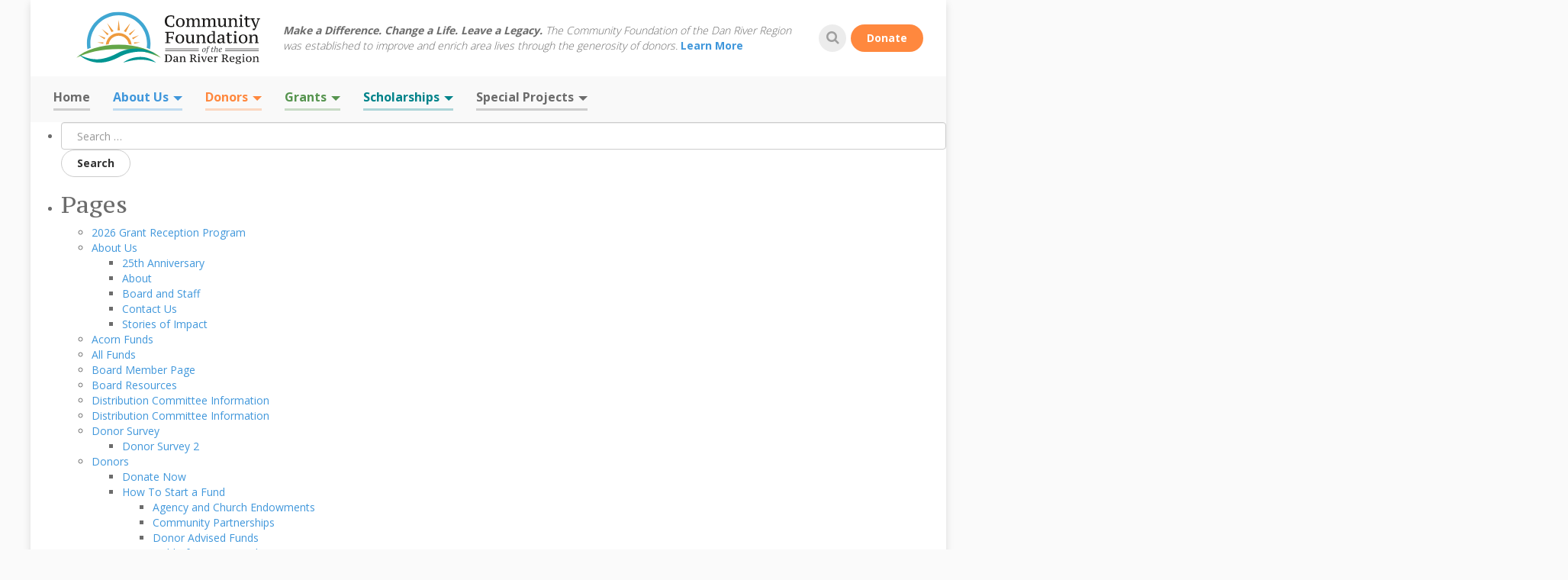

--- FILE ---
content_type: text/html; charset=UTF-8
request_url: https://www.cfdrr.org/tag/summer-reading/
body_size: 11092
content:
<!DOCTYPE html>
<!--[if lt IE 7]>  <html class="no-js lt-ie9 lt-ie8 lt-ie7" lang="en-US"> <![endif]-->
<!--[if IE 7]>     <html class="no-js lt-ie9 lt-ie8" lang="en-US"> <![endif]-->
<!--[if IE 8]>     <html class="no-js lt-ie9" lang="en-US"> <![endif]-->
<!--[if gt IE 8]><!--> <html class="no-js" lang="en-US"> <!--<![endif]-->
	<head>
		<meta charset="UTF-8">
		<meta http-equiv="X-UA-Compatible" content="IE=edge,chrome=1">
		<title>summer reading | The Community Foundation of the Dan River Region</title>
		<meta name="viewport" content="width=device-width, initial-scale=1, maximum-scale=1, user-scalable=0"/>
		<link rel="profile" href="https://gmpg.org/xfn/11">
		<link rel="pingback" href="https://www.cfdrr.org/xmlrpc.php">
		<link rel="shortcut icon" href="https://www.cfdrr.org/wp-content/themes/CFDRR%20Theme/img/logo-favicon.png" />
		<!--wordpress head-->
		<meta name='robots' content='max-image-preview:large' />
<link rel='dns-prefetch' href='//maxcdn.bootstrapcdn.com' />
<link rel='dns-prefetch' href='//stats.wp.com' />
<link rel='dns-prefetch' href='//v0.wordpress.com' />
<link rel="alternate" type="application/rss+xml" title="The Community Foundation of the Dan River Region &raquo; Feed" href="https://www.cfdrr.org/feed/" />
<link rel="alternate" type="application/rss+xml" title="The Community Foundation of the Dan River Region &raquo; Comments Feed" href="https://www.cfdrr.org/comments/feed/" />
<link rel="alternate" type="application/rss+xml" title="The Community Foundation of the Dan River Region &raquo; summer reading Tag Feed" href="https://www.cfdrr.org/tag/summer-reading/feed/" />
<style id='wp-img-auto-sizes-contain-inline-css' type='text/css'>
img:is([sizes=auto i],[sizes^="auto," i]){contain-intrinsic-size:3000px 1500px}
/*# sourceURL=wp-img-auto-sizes-contain-inline-css */
</style>

<link rel='stylesheet' id='wp-block-library-css' href='https://www.cfdrr.org/wp-includes/css/dist/block-library/style.min.css?ver=6.9' type='text/css' media='all' />
<style id='wp-block-image-inline-css' type='text/css'>
.wp-block-image>a,.wp-block-image>figure>a{display:inline-block}.wp-block-image img{box-sizing:border-box;height:auto;max-width:100%;vertical-align:bottom}@media not (prefers-reduced-motion){.wp-block-image img.hide{visibility:hidden}.wp-block-image img.show{animation:show-content-image .4s}}.wp-block-image[style*=border-radius] img,.wp-block-image[style*=border-radius]>a{border-radius:inherit}.wp-block-image.has-custom-border img{box-sizing:border-box}.wp-block-image.aligncenter{text-align:center}.wp-block-image.alignfull>a,.wp-block-image.alignwide>a{width:100%}.wp-block-image.alignfull img,.wp-block-image.alignwide img{height:auto;width:100%}.wp-block-image .aligncenter,.wp-block-image .alignleft,.wp-block-image .alignright,.wp-block-image.aligncenter,.wp-block-image.alignleft,.wp-block-image.alignright{display:table}.wp-block-image .aligncenter>figcaption,.wp-block-image .alignleft>figcaption,.wp-block-image .alignright>figcaption,.wp-block-image.aligncenter>figcaption,.wp-block-image.alignleft>figcaption,.wp-block-image.alignright>figcaption{caption-side:bottom;display:table-caption}.wp-block-image .alignleft{float:left;margin:.5em 1em .5em 0}.wp-block-image .alignright{float:right;margin:.5em 0 .5em 1em}.wp-block-image .aligncenter{margin-left:auto;margin-right:auto}.wp-block-image :where(figcaption){margin-bottom:1em;margin-top:.5em}.wp-block-image.is-style-circle-mask img{border-radius:9999px}@supports ((-webkit-mask-image:none) or (mask-image:none)) or (-webkit-mask-image:none){.wp-block-image.is-style-circle-mask img{border-radius:0;-webkit-mask-image:url('data:image/svg+xml;utf8,<svg viewBox="0 0 100 100" xmlns="http://www.w3.org/2000/svg"><circle cx="50" cy="50" r="50"/></svg>');mask-image:url('data:image/svg+xml;utf8,<svg viewBox="0 0 100 100" xmlns="http://www.w3.org/2000/svg"><circle cx="50" cy="50" r="50"/></svg>');mask-mode:alpha;-webkit-mask-position:center;mask-position:center;-webkit-mask-repeat:no-repeat;mask-repeat:no-repeat;-webkit-mask-size:contain;mask-size:contain}}:root :where(.wp-block-image.is-style-rounded img,.wp-block-image .is-style-rounded img){border-radius:9999px}.wp-block-image figure{margin:0}.wp-lightbox-container{display:flex;flex-direction:column;position:relative}.wp-lightbox-container img{cursor:zoom-in}.wp-lightbox-container img:hover+button{opacity:1}.wp-lightbox-container button{align-items:center;backdrop-filter:blur(16px) saturate(180%);background-color:#5a5a5a40;border:none;border-radius:4px;cursor:zoom-in;display:flex;height:20px;justify-content:center;opacity:0;padding:0;position:absolute;right:16px;text-align:center;top:16px;width:20px;z-index:100}@media not (prefers-reduced-motion){.wp-lightbox-container button{transition:opacity .2s ease}}.wp-lightbox-container button:focus-visible{outline:3px auto #5a5a5a40;outline:3px auto -webkit-focus-ring-color;outline-offset:3px}.wp-lightbox-container button:hover{cursor:pointer;opacity:1}.wp-lightbox-container button:focus{opacity:1}.wp-lightbox-container button:focus,.wp-lightbox-container button:hover,.wp-lightbox-container button:not(:hover):not(:active):not(.has-background){background-color:#5a5a5a40;border:none}.wp-lightbox-overlay{box-sizing:border-box;cursor:zoom-out;height:100vh;left:0;overflow:hidden;position:fixed;top:0;visibility:hidden;width:100%;z-index:100000}.wp-lightbox-overlay .close-button{align-items:center;cursor:pointer;display:flex;justify-content:center;min-height:40px;min-width:40px;padding:0;position:absolute;right:calc(env(safe-area-inset-right) + 16px);top:calc(env(safe-area-inset-top) + 16px);z-index:5000000}.wp-lightbox-overlay .close-button:focus,.wp-lightbox-overlay .close-button:hover,.wp-lightbox-overlay .close-button:not(:hover):not(:active):not(.has-background){background:none;border:none}.wp-lightbox-overlay .lightbox-image-container{height:var(--wp--lightbox-container-height);left:50%;overflow:hidden;position:absolute;top:50%;transform:translate(-50%,-50%);transform-origin:top left;width:var(--wp--lightbox-container-width);z-index:9999999999}.wp-lightbox-overlay .wp-block-image{align-items:center;box-sizing:border-box;display:flex;height:100%;justify-content:center;margin:0;position:relative;transform-origin:0 0;width:100%;z-index:3000000}.wp-lightbox-overlay .wp-block-image img{height:var(--wp--lightbox-image-height);min-height:var(--wp--lightbox-image-height);min-width:var(--wp--lightbox-image-width);width:var(--wp--lightbox-image-width)}.wp-lightbox-overlay .wp-block-image figcaption{display:none}.wp-lightbox-overlay button{background:none;border:none}.wp-lightbox-overlay .scrim{background-color:#fff;height:100%;opacity:.9;position:absolute;width:100%;z-index:2000000}.wp-lightbox-overlay.active{visibility:visible}@media not (prefers-reduced-motion){.wp-lightbox-overlay.active{animation:turn-on-visibility .25s both}.wp-lightbox-overlay.active img{animation:turn-on-visibility .35s both}.wp-lightbox-overlay.show-closing-animation:not(.active){animation:turn-off-visibility .35s both}.wp-lightbox-overlay.show-closing-animation:not(.active) img{animation:turn-off-visibility .25s both}.wp-lightbox-overlay.zoom.active{animation:none;opacity:1;visibility:visible}.wp-lightbox-overlay.zoom.active .lightbox-image-container{animation:lightbox-zoom-in .4s}.wp-lightbox-overlay.zoom.active .lightbox-image-container img{animation:none}.wp-lightbox-overlay.zoom.active .scrim{animation:turn-on-visibility .4s forwards}.wp-lightbox-overlay.zoom.show-closing-animation:not(.active){animation:none}.wp-lightbox-overlay.zoom.show-closing-animation:not(.active) .lightbox-image-container{animation:lightbox-zoom-out .4s}.wp-lightbox-overlay.zoom.show-closing-animation:not(.active) .lightbox-image-container img{animation:none}.wp-lightbox-overlay.zoom.show-closing-animation:not(.active) .scrim{animation:turn-off-visibility .4s forwards}}@keyframes show-content-image{0%{visibility:hidden}99%{visibility:hidden}to{visibility:visible}}@keyframes turn-on-visibility{0%{opacity:0}to{opacity:1}}@keyframes turn-off-visibility{0%{opacity:1;visibility:visible}99%{opacity:0;visibility:visible}to{opacity:0;visibility:hidden}}@keyframes lightbox-zoom-in{0%{transform:translate(calc((-100vw + var(--wp--lightbox-scrollbar-width))/2 + var(--wp--lightbox-initial-left-position)),calc(-50vh + var(--wp--lightbox-initial-top-position))) scale(var(--wp--lightbox-scale))}to{transform:translate(-50%,-50%) scale(1)}}@keyframes lightbox-zoom-out{0%{transform:translate(-50%,-50%) scale(1);visibility:visible}99%{visibility:visible}to{transform:translate(calc((-100vw + var(--wp--lightbox-scrollbar-width))/2 + var(--wp--lightbox-initial-left-position)),calc(-50vh + var(--wp--lightbox-initial-top-position))) scale(var(--wp--lightbox-scale));visibility:hidden}}
/*# sourceURL=https://www.cfdrr.org/wp-includes/blocks/image/style.min.css */
</style>
<style id='wp-block-paragraph-inline-css' type='text/css'>
.is-small-text{font-size:.875em}.is-regular-text{font-size:1em}.is-large-text{font-size:2.25em}.is-larger-text{font-size:3em}.has-drop-cap:not(:focus):first-letter{float:left;font-size:8.4em;font-style:normal;font-weight:100;line-height:.68;margin:.05em .1em 0 0;text-transform:uppercase}body.rtl .has-drop-cap:not(:focus):first-letter{float:none;margin-left:.1em}p.has-drop-cap.has-background{overflow:hidden}:root :where(p.has-background){padding:1.25em 2.375em}:where(p.has-text-color:not(.has-link-color)) a{color:inherit}p.has-text-align-left[style*="writing-mode:vertical-lr"],p.has-text-align-right[style*="writing-mode:vertical-rl"]{rotate:180deg}
/*# sourceURL=https://www.cfdrr.org/wp-includes/blocks/paragraph/style.min.css */
</style>
<style id='global-styles-inline-css' type='text/css'>
:root{--wp--preset--aspect-ratio--square: 1;--wp--preset--aspect-ratio--4-3: 4/3;--wp--preset--aspect-ratio--3-4: 3/4;--wp--preset--aspect-ratio--3-2: 3/2;--wp--preset--aspect-ratio--2-3: 2/3;--wp--preset--aspect-ratio--16-9: 16/9;--wp--preset--aspect-ratio--9-16: 9/16;--wp--preset--color--black: #000000;--wp--preset--color--cyan-bluish-gray: #abb8c3;--wp--preset--color--white: #ffffff;--wp--preset--color--pale-pink: #f78da7;--wp--preset--color--vivid-red: #cf2e2e;--wp--preset--color--luminous-vivid-orange: #ff6900;--wp--preset--color--luminous-vivid-amber: #fcb900;--wp--preset--color--light-green-cyan: #7bdcb5;--wp--preset--color--vivid-green-cyan: #00d084;--wp--preset--color--pale-cyan-blue: #8ed1fc;--wp--preset--color--vivid-cyan-blue: #0693e3;--wp--preset--color--vivid-purple: #9b51e0;--wp--preset--gradient--vivid-cyan-blue-to-vivid-purple: linear-gradient(135deg,rgb(6,147,227) 0%,rgb(155,81,224) 100%);--wp--preset--gradient--light-green-cyan-to-vivid-green-cyan: linear-gradient(135deg,rgb(122,220,180) 0%,rgb(0,208,130) 100%);--wp--preset--gradient--luminous-vivid-amber-to-luminous-vivid-orange: linear-gradient(135deg,rgb(252,185,0) 0%,rgb(255,105,0) 100%);--wp--preset--gradient--luminous-vivid-orange-to-vivid-red: linear-gradient(135deg,rgb(255,105,0) 0%,rgb(207,46,46) 100%);--wp--preset--gradient--very-light-gray-to-cyan-bluish-gray: linear-gradient(135deg,rgb(238,238,238) 0%,rgb(169,184,195) 100%);--wp--preset--gradient--cool-to-warm-spectrum: linear-gradient(135deg,rgb(74,234,220) 0%,rgb(151,120,209) 20%,rgb(207,42,186) 40%,rgb(238,44,130) 60%,rgb(251,105,98) 80%,rgb(254,248,76) 100%);--wp--preset--gradient--blush-light-purple: linear-gradient(135deg,rgb(255,206,236) 0%,rgb(152,150,240) 100%);--wp--preset--gradient--blush-bordeaux: linear-gradient(135deg,rgb(254,205,165) 0%,rgb(254,45,45) 50%,rgb(107,0,62) 100%);--wp--preset--gradient--luminous-dusk: linear-gradient(135deg,rgb(255,203,112) 0%,rgb(199,81,192) 50%,rgb(65,88,208) 100%);--wp--preset--gradient--pale-ocean: linear-gradient(135deg,rgb(255,245,203) 0%,rgb(182,227,212) 50%,rgb(51,167,181) 100%);--wp--preset--gradient--electric-grass: linear-gradient(135deg,rgb(202,248,128) 0%,rgb(113,206,126) 100%);--wp--preset--gradient--midnight: linear-gradient(135deg,rgb(2,3,129) 0%,rgb(40,116,252) 100%);--wp--preset--font-size--small: 13px;--wp--preset--font-size--medium: 20px;--wp--preset--font-size--large: 36px;--wp--preset--font-size--x-large: 42px;--wp--preset--spacing--20: 0.44rem;--wp--preset--spacing--30: 0.67rem;--wp--preset--spacing--40: 1rem;--wp--preset--spacing--50: 1.5rem;--wp--preset--spacing--60: 2.25rem;--wp--preset--spacing--70: 3.38rem;--wp--preset--spacing--80: 5.06rem;--wp--preset--shadow--natural: 6px 6px 9px rgba(0, 0, 0, 0.2);--wp--preset--shadow--deep: 12px 12px 50px rgba(0, 0, 0, 0.4);--wp--preset--shadow--sharp: 6px 6px 0px rgba(0, 0, 0, 0.2);--wp--preset--shadow--outlined: 6px 6px 0px -3px rgb(255, 255, 255), 6px 6px rgb(0, 0, 0);--wp--preset--shadow--crisp: 6px 6px 0px rgb(0, 0, 0);}:where(.is-layout-flex){gap: 0.5em;}:where(.is-layout-grid){gap: 0.5em;}body .is-layout-flex{display: flex;}.is-layout-flex{flex-wrap: wrap;align-items: center;}.is-layout-flex > :is(*, div){margin: 0;}body .is-layout-grid{display: grid;}.is-layout-grid > :is(*, div){margin: 0;}:where(.wp-block-columns.is-layout-flex){gap: 2em;}:where(.wp-block-columns.is-layout-grid){gap: 2em;}:where(.wp-block-post-template.is-layout-flex){gap: 1.25em;}:where(.wp-block-post-template.is-layout-grid){gap: 1.25em;}.has-black-color{color: var(--wp--preset--color--black) !important;}.has-cyan-bluish-gray-color{color: var(--wp--preset--color--cyan-bluish-gray) !important;}.has-white-color{color: var(--wp--preset--color--white) !important;}.has-pale-pink-color{color: var(--wp--preset--color--pale-pink) !important;}.has-vivid-red-color{color: var(--wp--preset--color--vivid-red) !important;}.has-luminous-vivid-orange-color{color: var(--wp--preset--color--luminous-vivid-orange) !important;}.has-luminous-vivid-amber-color{color: var(--wp--preset--color--luminous-vivid-amber) !important;}.has-light-green-cyan-color{color: var(--wp--preset--color--light-green-cyan) !important;}.has-vivid-green-cyan-color{color: var(--wp--preset--color--vivid-green-cyan) !important;}.has-pale-cyan-blue-color{color: var(--wp--preset--color--pale-cyan-blue) !important;}.has-vivid-cyan-blue-color{color: var(--wp--preset--color--vivid-cyan-blue) !important;}.has-vivid-purple-color{color: var(--wp--preset--color--vivid-purple) !important;}.has-black-background-color{background-color: var(--wp--preset--color--black) !important;}.has-cyan-bluish-gray-background-color{background-color: var(--wp--preset--color--cyan-bluish-gray) !important;}.has-white-background-color{background-color: var(--wp--preset--color--white) !important;}.has-pale-pink-background-color{background-color: var(--wp--preset--color--pale-pink) !important;}.has-vivid-red-background-color{background-color: var(--wp--preset--color--vivid-red) !important;}.has-luminous-vivid-orange-background-color{background-color: var(--wp--preset--color--luminous-vivid-orange) !important;}.has-luminous-vivid-amber-background-color{background-color: var(--wp--preset--color--luminous-vivid-amber) !important;}.has-light-green-cyan-background-color{background-color: var(--wp--preset--color--light-green-cyan) !important;}.has-vivid-green-cyan-background-color{background-color: var(--wp--preset--color--vivid-green-cyan) !important;}.has-pale-cyan-blue-background-color{background-color: var(--wp--preset--color--pale-cyan-blue) !important;}.has-vivid-cyan-blue-background-color{background-color: var(--wp--preset--color--vivid-cyan-blue) !important;}.has-vivid-purple-background-color{background-color: var(--wp--preset--color--vivid-purple) !important;}.has-black-border-color{border-color: var(--wp--preset--color--black) !important;}.has-cyan-bluish-gray-border-color{border-color: var(--wp--preset--color--cyan-bluish-gray) !important;}.has-white-border-color{border-color: var(--wp--preset--color--white) !important;}.has-pale-pink-border-color{border-color: var(--wp--preset--color--pale-pink) !important;}.has-vivid-red-border-color{border-color: var(--wp--preset--color--vivid-red) !important;}.has-luminous-vivid-orange-border-color{border-color: var(--wp--preset--color--luminous-vivid-orange) !important;}.has-luminous-vivid-amber-border-color{border-color: var(--wp--preset--color--luminous-vivid-amber) !important;}.has-light-green-cyan-border-color{border-color: var(--wp--preset--color--light-green-cyan) !important;}.has-vivid-green-cyan-border-color{border-color: var(--wp--preset--color--vivid-green-cyan) !important;}.has-pale-cyan-blue-border-color{border-color: var(--wp--preset--color--pale-cyan-blue) !important;}.has-vivid-cyan-blue-border-color{border-color: var(--wp--preset--color--vivid-cyan-blue) !important;}.has-vivid-purple-border-color{border-color: var(--wp--preset--color--vivid-purple) !important;}.has-vivid-cyan-blue-to-vivid-purple-gradient-background{background: var(--wp--preset--gradient--vivid-cyan-blue-to-vivid-purple) !important;}.has-light-green-cyan-to-vivid-green-cyan-gradient-background{background: var(--wp--preset--gradient--light-green-cyan-to-vivid-green-cyan) !important;}.has-luminous-vivid-amber-to-luminous-vivid-orange-gradient-background{background: var(--wp--preset--gradient--luminous-vivid-amber-to-luminous-vivid-orange) !important;}.has-luminous-vivid-orange-to-vivid-red-gradient-background{background: var(--wp--preset--gradient--luminous-vivid-orange-to-vivid-red) !important;}.has-very-light-gray-to-cyan-bluish-gray-gradient-background{background: var(--wp--preset--gradient--very-light-gray-to-cyan-bluish-gray) !important;}.has-cool-to-warm-spectrum-gradient-background{background: var(--wp--preset--gradient--cool-to-warm-spectrum) !important;}.has-blush-light-purple-gradient-background{background: var(--wp--preset--gradient--blush-light-purple) !important;}.has-blush-bordeaux-gradient-background{background: var(--wp--preset--gradient--blush-bordeaux) !important;}.has-luminous-dusk-gradient-background{background: var(--wp--preset--gradient--luminous-dusk) !important;}.has-pale-ocean-gradient-background{background: var(--wp--preset--gradient--pale-ocean) !important;}.has-electric-grass-gradient-background{background: var(--wp--preset--gradient--electric-grass) !important;}.has-midnight-gradient-background{background: var(--wp--preset--gradient--midnight) !important;}.has-small-font-size{font-size: var(--wp--preset--font-size--small) !important;}.has-medium-font-size{font-size: var(--wp--preset--font-size--medium) !important;}.has-large-font-size{font-size: var(--wp--preset--font-size--large) !important;}.has-x-large-font-size{font-size: var(--wp--preset--font-size--x-large) !important;}
/*# sourceURL=global-styles-inline-css */
</style>

<style id='classic-theme-styles-inline-css' type='text/css'>
/*! This file is auto-generated */
.wp-block-button__link{color:#fff;background-color:#32373c;border-radius:9999px;box-shadow:none;text-decoration:none;padding:calc(.667em + 2px) calc(1.333em + 2px);font-size:1.125em}.wp-block-file__button{background:#32373c;color:#fff;text-decoration:none}
/*# sourceURL=/wp-includes/css/classic-themes.min.css */
</style>
<link rel='stylesheet' id='cff-css' href='https://www.cfdrr.org/wp-content/plugins/custom-facebook-feed/assets/css/cff-style.min.css?ver=4.3.2' type='text/css' media='all' />
<link rel='stylesheet' id='sb-font-awesome-css' href='https://maxcdn.bootstrapcdn.com/font-awesome/4.7.0/css/font-awesome.min.css?ver=6.9' type='text/css' media='all' />
<link rel='stylesheet' id='fontawesome-css' href='https://maxcdn.bootstrapcdn.com/font-awesome/4.2.0/css/font-awesome.min.css' type='text/css' media='all' />
<link rel='stylesheet' id='cfdrr-style-css' href='https://www.cfdrr.org/wp-content/themes/CFDRR%20Theme/css/styles.css' type='text/css' media='all' />
<link rel='stylesheet' id='jetpack-subscriptions-css' href='https://www.cfdrr.org/wp-content/plugins/jetpack/_inc/build/subscriptions/subscriptions.min.css?ver=15.4' type='text/css' media='all' />
<style id='jetpack_facebook_likebox-inline-css' type='text/css'>
.widget_facebook_likebox {
	overflow: hidden;
}

/*# sourceURL=https://www.cfdrr.org/wp-content/plugins/jetpack/modules/widgets/facebook-likebox/style.css */
</style>
<link rel='stylesheet' id='tablepress-default-css' href='https://www.cfdrr.org/wp-content/plugins/tablepress/css/build/default.css?ver=3.2.6' type='text/css' media='all' />
<script>if (document.location.protocol != "https:") {document.location = document.URL.replace(/^http:/i, "https:");}</script><script type="text/javascript" src="https://www.cfdrr.org/wp-includes/js/jquery/jquery.min.js?ver=3.7.1" id="jquery-core-js"></script>
<script type="text/javascript" src="https://www.cfdrr.org/wp-includes/js/jquery/jquery-migrate.min.js?ver=3.4.1" id="jquery-migrate-js"></script>
<script type="text/javascript" src="https://www.cfdrr.org/wp-content/themes/CFDRR%20Theme/js/main.js" id="cfdrr-scripts-js"></script>
<link rel="https://api.w.org/" href="https://www.cfdrr.org/wp-json/" /><link rel="alternate" title="JSON" type="application/json" href="https://www.cfdrr.org/wp-json/wp/v2/tags/114" /><link rel="EditURI" type="application/rsd+xml" title="RSD" href="https://www.cfdrr.org/xmlrpc.php?rsd" />
<meta name="generator" content="WordPress 6.9" />
	<style>img#wpstats{display:none}</style>
		<style type="text/css">.recentcomments a{display:inline !important;padding:0 !important;margin:0 !important;}</style>
<!-- Jetpack Open Graph Tags -->
<meta property="og:type" content="website" />
<meta property="og:title" content="summer reading &#8211; The Community Foundation of the Dan River Region" />
<meta property="og:url" content="https://www.cfdrr.org/tag/summer-reading/" />
<meta property="og:site_name" content="The Community Foundation of the Dan River Region" />
<meta property="og:image" content="https://s0.wp.com/i/blank.jpg" />
<meta property="og:image:width" content="200" />
<meta property="og:image:height" content="200" />
<meta property="og:image:alt" content="" />
<meta property="og:locale" content="en_US" />

<!-- End Jetpack Open Graph Tags -->
		
		<link href="https://fonts.googleapis.com/css?family=Open+Sans:300,400,600,700|PT+Serif+Caption" rel="stylesheet">

		<script>
		  (function(i,s,o,g,r,a,m){i['GoogleAnalyticsObject']=r;i[r]=i[r]||function(){
		  (i[r].q=i[r].q||[]).push(arguments)},i[r].l=1*new Date();a=s.createElement(o),
		  m=s.getElementsByTagName(o)[0];a.async=1;a.src=g;m.parentNode.insertBefore(a,m)
		  })(window,document,'script','https://www.google-analytics.com/analytics.js','ga');

		  ga('create', 'UA-92958187-1', 'auto');
		  ga('send', 'pageview');

		</script>
		
	</head>
	<body class="archive tag tag-summer-reading tag-114 wp-theme-CFDRRTheme" style="background-color: #fafafa;">
		<!--[if lt IE 8]>
			<p class="chromeframe">You are using an <strong>outdated</strong> browser. Please <a href="http://browsehappy.com/">upgrade your browser</a> or <a href="http://www.google.com/chromeframe/?redirect=true">activate Google Chrome Frame</a> to improve your experience.</p>
		<![endif]-->

		<div class="body-container">
		
		 

		<header role="banner">
			
				<nav class="navbar navbar-default navbar-static-top" role="navigation"> 

					<!-- Mobile Navbar -->
					<div class="navbar-header">			
						<!-- Mobile logo -->
						<div class="navbar__logo navbar__logo--mobile">
							<a href="https://www.cfdrr.org"><img src="https://www.cfdrr.org/wp-content/themes/CFDRR%20Theme/img/cfdrr-logo.svg" alt=""></a>
						</div>
						<!-- Menu button -->
						<button type="button" class="navbar-toggle"> 
							<span class="sr-only">Toggle navigation</span> 
							<span class="icon-bar top-bar"></span> 
							<span class="icon-bar middle-bar"></span> 
							<span class="icon-bar bottom-bar"></span> 
						</button>
					</div> 

					<!-- Menu & Above Menu -->
					<div id="menu" class="collapse navbar-collapse navbar-ex1-collapse">

						<!-- Mobile Navbar -->
						<div class="navbar-header navbar-header--open">			
							<!-- Mobile logo -->
							<div class="navbar__logo navbar__logo--mobile">
								<a href="https://www.cfdrr.org"><img src="https://www.cfdrr.org/wp-content/themes/CFDRR%20Theme/img/cfdrr-logo.svg" alt=""></a>
							</div>
							<!-- Menu button -->
							<button type="button" class="navbar-toggle"> 
								<span class="sr-only">Toggle navigation</span> 
								<span class="icon-bar top-bar"></span> 
								<span class="icon-bar middle-bar"></span> 
								<span class="icon-bar bottom-bar"></span> 
							</button>
						</div> 

						<div class="navbar__above">							
								<!-- Logo -->
								<div class="navbar__logo navbar__logo--desktop">
									<a href="https://www.cfdrr.org"><img src="https://www.cfdrr.org/wp-content/themes/CFDRR%20Theme/img/cfdrr-logo.svg" alt=""></a>
								</div>
								<!-- Site Description -->
								<div class="navbar__copy italic text--black">
									<strong>Make a Difference. Change a Life. Leave a Legacy.</strong> <span class="text--light">The Community Foundation of the Dan River Region was established to improve and enrich area lives through the generosity of donors. </span><a href="https://www.cfdrr.org/the-foundation/about"><strong>Learn More</strong></a>
								</div>
								<!-- Mobile Search -->
								<div class="navbar__search">
									<i class="fa fa-search navbar__search__icon"></i>
									<form role="search" method="get" class="search-form form" action="https://www.cfdrr.org/">
										<div class="input-group">
											<input type="search" id="form-search-input" class="navbar__search__input form-control" placeholder="Search &hellip;" value="" name="s" title="Search for:">
											<span class="input-group-btn">
												<button type="submit" class="navbar__search__btn btn btn-primary btn--narrow">Search</button>
											</span>
										</div>
									</form>
								</div>
								<!-- Desktop Buttons -->
								<div class="navbar__buttons">
									<a target="_blank" href="https://godonate.akoyago.com/danriver" class="navbar__buttons__donate btn btn-warning">Donate</a>
									<a target="_blank" href="https://www.cfdrr.org/search" class="navbar__buttons__search"><i class="fa fa-search"></i></a>
								</div>
						</div>

						<!-- Navigation -->
						<div class="navbar-nav__container">
							<div class="container">
								<ul id="menu-main-menu" class="nav navbar-nav"><li id="menu-item-4010" class="menu-item menu-item-type-post_type menu-item-object-page menu-item-home menu-item-4010"><a title="Home" href="https://www.cfdrr.org/">Home</a></li>
<li id="menu-item-4009" class="menu-item--primary menu-item menu-item-type-post_type menu-item-object-page menu-item-has-children menu-item-4009 dropdown dropdown"><a title="About Us" href="#" data-toggle="dropdown" class="dropdown-toggle" aria-haspopup="true">About Us <span class="caret"></span></a>
<ul role="menu" class=" dropdown-menu">
	<li id="menu-item-4016" class="menu-item menu-item-type-post_type menu-item-object-page menu-item-has-children menu-item-4016 dropdown dropdown"><a title="About" href="https://www.cfdrr.org/the-foundation/about/">About</a>
	<ul role="menu" class=" dropdown-menu">
		<li id="menu-item-4012" class="menu-item menu-item-type-post_type menu-item-object-page menu-item-4012"><a title="Board and Staff" href="https://www.cfdrr.org/the-foundation/board-members/">Board and Staff</a></li>
		<li id="menu-item-4011" class="menu-item menu-item-type-post_type menu-item-object-page menu-item-4011"><a title="Contact Us" href="https://www.cfdrr.org/the-foundation/contact-us/">Contact Us</a></li>
	</ul>
</li>
</ul>
</li>
<li id="menu-item-4005" class="menu-item--warning menu-item menu-item-type-post_type menu-item-object-page menu-item-has-children menu-item-4005 dropdown dropdown"><a title="Donors" href="#" data-toggle="dropdown" class="dropdown-toggle" aria-haspopup="true">Donors <span class="caret"></span></a>
<ul role="menu" class=" dropdown-menu">
	<li id="menu-item-4020" class="menu-item menu-item-type-post_type menu-item-object-page menu-item-4020"><a title="Ways to Give" href="https://www.cfdrr.org/giving/ways-to-give/">Ways to Give</a></li>
	<li id="menu-item-5625" class="menu-item menu-item-type-custom menu-item-object-custom menu-item-has-children menu-item-5625 dropdown dropdown"><a title="Funds" href="https://www.cfdrr.org/giving/our-funds/">Funds</a>
	<ul role="menu" class=" dropdown-menu">
		<li id="menu-item-5658" class="menu-item menu-item-type-post_type menu-item-object-page menu-item-5658"><a title="Our Funds" href="https://www.cfdrr.org/giving/our-funds/">Our Funds</a></li>
		<li id="menu-item-4019" class="menu-item menu-item-type-post_type menu-item-object-page menu-item-4019"><a title="How To Start a Fund" href="https://www.cfdrr.org/giving/how-to-start-a-fund/">How To Start a Fund</a></li>
	</ul>
</li>
	<li id="menu-item-4017" class="menu-item menu-item-type-post_type menu-item-object-page menu-item-4017"><a title="Legacy Society" href="https://www.cfdrr.org/giving/legacy-society/">Legacy Society</a></li>
	<li id="menu-item-4723" class="menu-item menu-item-type-custom menu-item-object-custom menu-item-4723"><a title="Donate Now" href="https://godonate.akoyago.com/danriver">Donate Now</a></li>
</ul>
</li>
<li id="menu-item-4008" class="menu-item--success menu-item menu-item-type-post_type menu-item-object-page menu-item-has-children menu-item-4008 dropdown dropdown"><a title="Grants" href="#" data-toggle="dropdown" class="dropdown-toggle" aria-haspopup="true">Grants <span class="caret"></span></a>
<ul role="menu" class=" dropdown-menu">
	<li id="menu-item-4023" class="menu-item menu-item-type-post_type menu-item-object-page menu-item-has-children menu-item-4023 dropdown dropdown"><a title="Applying For a Grant" href="https://www.cfdrr.org/grants/applying-for-a-grant/">Applying For a Grant</a>
	<ul role="menu" class=" dropdown-menu">
		<li id="menu-item-8412" class="menu-item menu-item-type-post_type menu-item-object-page menu-item-8412"><a title="2026 Grant Reception Program" href="https://www.cfdrr.org/2026-grant-reception-program/">2026 Grant Reception Program</a></li>
		<li id="menu-item-7550" class="menu-item menu-item-type-post_type menu-item-object-page menu-item-7550"><a title="2025 Competitive Grant Reception Program" href="https://www.cfdrr.org/grants/2025-competitive-grant-reception-program/">2025 Competitive Grant Reception Program</a></li>
	</ul>
</li>
	<li id="menu-item-7054" class="menu-item menu-item-type-post_type menu-item-object-page menu-item-7054"><a title="Arts and Cultural Fund" href="https://www.cfdrr.org/grants/arts-and-cultural-fund/">Arts and Cultural Fund</a></li>
	<li id="menu-item-4032" class="menu-item menu-item-type-post_type menu-item-object-page menu-item-4032"><a title="Autism Education Fund and Keokee Fund" href="https://www.cfdrr.org/grants/autism-education-fund/">Autism Education Fund and Keokee Fund</a></li>
	<li id="menu-item-4022" class="menu-item menu-item-type-post_type menu-item-object-page menu-item-4022"><a title="Halifax County" href="https://www.cfdrr.org/grants/halifax-county/">Halifax County</a></li>
	<li id="menu-item-4227" class="menu-item menu-item-type-post_type menu-item-object-page menu-item-4227"><a title="Agency Emergency Fund" href="https://www.cfdrr.org/grants/agency-emergency-fund/">Agency Emergency Fund</a></li>
</ul>
</li>
<li id="menu-item-4007" class="menu-item--info menu-item menu-item-type-post_type menu-item-object-page menu-item-has-children menu-item-4007 dropdown dropdown"><a title="Scholarships" href="#" data-toggle="dropdown" class="dropdown-toggle" aria-haspopup="true">Scholarships <span class="caret"></span></a>
<ul role="menu" class=" dropdown-menu">
	<li id="menu-item-4030" class="menu-item menu-item-type-post_type menu-item-object-page menu-item-4030"><a title="Scholarship Information" href="https://www.cfdrr.org/scholarships/apply-for-a-scholarship/">Scholarship Information</a></li>
	<li id="menu-item-7979" class="menu-item menu-item-type-post_type menu-item-object-page menu-item-7979"><a title="2025 Scholarship Reception Program" href="https://www.cfdrr.org/scholarships/2025-scholarship-reception-program/">2025 Scholarship Reception Program</a></li>
</ul>
</li>
<li id="menu-item-4006" class="menu-item menu-item-type-post_type menu-item-object-page menu-item-has-children menu-item-4006 dropdown dropdown"><a title="Special Projects" href="#" data-toggle="dropdown" class="dropdown-toggle" aria-haspopup="true">Special Projects <span class="caret"></span></a>
<ul role="menu" class=" dropdown-menu">
	<li id="menu-item-7657" class="menu-item menu-item-type-post_type menu-item-object-page menu-item-7657"><a title="Emergency Preparedness Fund" href="https://www.cfdrr.org/giving/emergencypreparednessfund/">Emergency Preparedness Fund</a></li>
	<li id="menu-item-4026" class="menu-item menu-item-type-post_type menu-item-object-page menu-item-has-children menu-item-4026 dropdown dropdown"><a title="Veterans Memorial" href="https://www.cfdrr.org/special-projects/veterans-memorial/">Veterans Memorial</a>
	<ul role="menu" class=" dropdown-menu">
		<li id="menu-item-4024" class="menu-item menu-item-type-post_type menu-item-object-page menu-item-4024"><a title="Veterans Memorial" href="https://www.cfdrr.org/special-projects/veterans-memorial/about-the-fund/">Veterans Memorial</a></li>
		<li id="menu-item-4031" class="menu-item menu-item-type-post_type menu-item-object-page menu-item-4031"><a title="Veterans Wall" href="https://www.cfdrr.org/special-projects/veterans-memorial/veterans-wall/">Veterans Wall</a></li>
		<li id="menu-item-4025" class="menu-item menu-item-type-post_type menu-item-object-page menu-item-4025"><a title="Purchase a Brick" href="https://www.cfdrr.org/special-projects/veterans-memorial/purchasing-a-brick/">Purchase a Brick</a></li>
	</ul>
</li>
</ul>
</li>
</ul>								<a href="https://godonate.akoyago.com/danriver" class="visible-xs-block btn btn-warning">Donate</a>
							</div>
						</div>

					</div>

				</nav>
	
		</header> 
	<div id="sidebar" role="complementary">
		<ul>
						<li>
				<form role="search" method="get" class="search-form form" action="https://www.cfdrr.org/">
	<label for="form-search-input" class="sr-only">Search for</label>
	<div class="input-group">
		<input type="search" id="form-search-input" class="form-control" placeholder="Search &hellip;" value="" name="s" title="Search for:">
		<span class="input-group-btn">
			<button type="submit" class="btn btn-default">Search</button>
		</span>
	</div>
</form>			</li>

			<!-- Author information is disabled per default. Uncomment and fill in your details if you want to use it.
			<li><h2>Author</h2>
			<p>A little something about you, the author. Nothing lengthy, just an overview.</p>
			</li>
			-->

						</ul>
		<ul role="navigation">
				<li class="pagenav"><h2>Pages</h2><ul><li class="page_item page-item-8404"><a href="https://www.cfdrr.org/2026-grant-reception-program/">2026 Grant Reception Program</a></li>
<li class="page_item page-item-3978 page_item_has_children"><a href="https://www.cfdrr.org/the-foundation/">About Us</a>
<ul class='children'>
	<li class="page_item page-item-5446"><a href="https://www.cfdrr.org/the-foundation/25th-anniversary/">25th Anniversary</a></li>
	<li class="page_item page-item-3985"><a href="https://www.cfdrr.org/the-foundation/about/">About</a></li>
	<li class="page_item page-item-3989"><a href="https://www.cfdrr.org/the-foundation/board-members/">Board and Staff</a></li>
	<li class="page_item page-item-3990"><a href="https://www.cfdrr.org/the-foundation/contact-us/">Contact Us</a></li>
	<li class="page_item page-item-5113"><a href="https://www.cfdrr.org/the-foundation/stories-of-impact/">Stories of Impact</a></li>
</ul>
</li>
<li class="page_item page-item-4249"><a href="https://www.cfdrr.org/acorn-funds/">Acorn Funds</a></li>
<li class="page_item page-item-4056"><a href="https://www.cfdrr.org/all-funds/">All Funds</a></li>
<li class="page_item page-item-7232"><a href="https://www.cfdrr.org/board-member-page-2/">Board Member Page</a></li>
<li class="page_item page-item-7277"><a href="https://www.cfdrr.org/board-training/">Board Resources</a></li>
<li class="page_item page-item-7249"><a href="https://www.cfdrr.org/distribution-committee-information/">Distribution Committee Information</a></li>
<li class="page_item page-item-7313"><a href="https://www.cfdrr.org/distribution-committee-information-2/">Distribution Committee Information</a></li>
<li class="page_item page-item-7413 page_item_has_children"><a href="https://www.cfdrr.org/donor-survey/">Donor Survey</a>
<ul class='children'>
	<li class="page_item page-item-7418"><a href="https://www.cfdrr.org/donor-survey/donor-survey-2/">Donor Survey 2</a></li>
</ul>
</li>
<li class="page_item page-item-3984 page_item_has_children"><a href="https://www.cfdrr.org/giving/">Donors</a>
<ul class='children'>
	<li class="page_item page-item-3994"><a href="https://www.cfdrr.org/giving/donate-now/">Donate Now</a></li>
	<li class="page_item page-item-3992 page_item_has_children"><a href="https://www.cfdrr.org/giving/how-to-start-a-fund/">How To Start a Fund</a>
	<ul class='children'>
		<li class="page_item page-item-4422"><a href="https://www.cfdrr.org/giving/how-to-start-a-fund/agency-and-church-endowments/">Agency and Church Endowments</a></li>
		<li class="page_item page-item-3703"><a href="https://www.cfdrr.org/giving/how-to-start-a-fund/community-partnerships/">Community Partnerships</a></li>
		<li class="page_item page-item-3669"><a href="https://www.cfdrr.org/giving/how-to-start-a-fund/donor-advised-funds/">Donor Advised Funds</a></li>
		<li class="page_item page-item-3665"><a href="https://www.cfdrr.org/giving/how-to-start-a-fund/field-of-interest-funds/">Field of Interest Funds</a></li>
		<li class="page_item page-item-3671"><a href="https://www.cfdrr.org/giving/how-to-start-a-fund/scholarship-funds/">Scholarship Funds</a></li>
		<li class="page_item page-item-3663"><a href="https://www.cfdrr.org/giving/how-to-start-a-fund/unrestricted-funds/">Unrestricted Funds</a></li>
	</ul>
</li>
	<li class="page_item page-item-3995"><a href="https://www.cfdrr.org/giving/legacy-society/">Legacy Society</a></li>
	<li class="page_item page-item-4775 page_item_has_children"><a href="https://www.cfdrr.org/giving/our-funds/">Our Funds</a>
	<ul class='children'>
		<li class="page_item page-item-5661"><a href="https://www.cfdrr.org/giving/our-funds/designated-funds/">Designated Funds</a></li>
	</ul>
</li>
	<li class="page_item page-item-3993"><a href="https://www.cfdrr.org/giving/our-funds-old/">Our Funds &#8211; OLD</a></li>
	<li class="page_item page-item-3473"><a href="https://www.cfdrr.org/giving/professional-advisors/">Professional Advisors</a></li>
	<li class="page_item page-item-8153"><a href="https://www.cfdrr.org/giving/types-of-funds/">Types of Funds</a></li>
	<li class="page_item page-item-4881"><a href="https://www.cfdrr.org/giving/emergencypreparednessfund/">Emergency Preparedness Fund</a></li>
	<li class="page_item page-item-3991"><a href="https://www.cfdrr.org/giving/ways-to-give/">Ways to Give</a></li>
</ul>
</li>
<li class="page_item page-item-7251"><a href="https://www.cfdrr.org/executive-committee-information/">Executive Committee Information</a></li>
<li class="page_item page-item-7238"><a href="https://www.cfdrr.org/finance-committee-information/">Finance Committee Information</a></li>
<li class="page_item page-item-7247"><a href="https://www.cfdrr.org/full-board-meeting-information/">Full Board Meeting Information</a></li>
<li class="page_item page-item-7243"><a href="https://www.cfdrr.org/governance-committee-information/">Governance Committee Information</a></li>
<li class="page_item page-item-3979 page_item_has_children"><a href="https://www.cfdrr.org/grants/">Grants</a>
<ul class='children'>
	<li class="page_item page-item-6000"><a href="https://www.cfdrr.org/grants/2024-competitive-grant-cycle-reception/">2024 Competitive Grant Reception Program</a></li>
	<li class="page_item page-item-7548"><a href="https://www.cfdrr.org/grants/2025-competitive-grant-reception-program/">2025 Competitive Grant Reception Program</a></li>
	<li class="page_item page-item-4221"><a href="https://www.cfdrr.org/grants/agency-emergency-fund/">Agency Emergency Fund</a></li>
	<li class="page_item page-item-3996"><a href="https://www.cfdrr.org/grants/applying-for-a-grant/">Applying For a Grant</a></li>
	<li class="page_item page-item-7042"><a href="https://www.cfdrr.org/grants/arts-and-cultural-fund/">Arts and Cultural Fund</a></li>
	<li class="page_item page-item-3490"><a href="https://www.cfdrr.org/grants/autism-education-fund/">Autism Education Fund and Keokee Fund</a></li>
	<li class="page_item page-item-3997"><a href="https://www.cfdrr.org/grants/halifax-county/">Halifax County</a></li>
	<li class="page_item page-item-3998"><a href="https://www.cfdrr.org/grants/riverbank-fund/">RiverBank Fund</a></li>
</ul>
</li>
<li class="page_item page-item-3977"><a href="https://www.cfdrr.org/">Home</a></li>
<li class="page_item page-item-7273"><a href="https://www.cfdrr.org/policies/">Policies</a></li>
<li class="page_item page-item-3980 page_item_has_children"><a href="https://www.cfdrr.org/scholarships/">Scholarships</a>
<ul class='children'>
	<li class="page_item page-item-5009"><a href="https://www.cfdrr.org/scholarships/list-of-scholarships/">2021 Scholarship Recipients</a></li>
	<li class="page_item page-item-6151"><a href="https://www.cfdrr.org/scholarships/2023-scholarship-reception-program/">2023 Scholarship Reception Program</a></li>
	<li class="page_item page-item-7183"><a href="https://www.cfdrr.org/scholarships/2024-scholarship-reception-program/">2024 Scholarship Reception Program</a></li>
	<li class="page_item page-item-7965"><a href="https://www.cfdrr.org/scholarships/2025-scholarship-reception-program/">2025 Scholarship Reception Program</a></li>
	<li class="page_item page-item-118"><a href="https://www.cfdrr.org/scholarships/apply-for-a-scholarship/">Scholarship Information</a></li>
</ul>
</li>
<li class="page_item page-item-115"><a href="https://www.cfdrr.org/search/">Search</a></li>
<li class="page_item page-item-3981 page_item_has_children"><a href="https://www.cfdrr.org/special-projects/">Special Projects</a>
<ul class='children'>
	<li class="page_item page-item-4000 page_item_has_children"><a href="https://www.cfdrr.org/special-projects/animal-shelter-fund/">Pittsylvania Animal Shelter Fund</a>
	<ul class='children'>
		<li class="page_item page-item-3983"><a href="https://www.cfdrr.org/special-projects/animal-shelter-fund/about-the-new-shelter/">About The New Shelter</a></li>
		<li class="page_item page-item-4002"><a href="https://www.cfdrr.org/special-projects/animal-shelter-fund/purchasing-a-brick/">Purchasing a Brick</a></li>
	</ul>
</li>
	<li class="page_item page-item-3999 page_item_has_children"><a href="https://www.cfdrr.org/special-projects/veterans-memorial/">Veterans Memorial</a>
	<ul class='children'>
		<li class="page_item page-item-3982"><a href="https://www.cfdrr.org/special-projects/veterans-memorial/purchasing-a-brick/">Purchase a Brick</a></li>
		<li class="page_item page-item-4001"><a href="https://www.cfdrr.org/special-projects/veterans-memorial/about-the-fund/">Veterans Memorial</a></li>
		<li class="page_item page-item-3179"><a href="https://www.cfdrr.org/special-projects/veterans-memorial/veterans-wall/">Veterans Wall</a></li>
	</ul>
</li>
</ul>
</li>
<li class="page_item page-item-6157"><a href="https://www.cfdrr.org/the-fund-for-halifax/">The Fund for Halifax County</a></li>
</ul></li>
			<li><h2>Archives</h2>
				<ul>
					<li><a href='https://www.cfdrr.org/2026/01/'>January 2026</a></li>
	<li><a href='https://www.cfdrr.org/2025/12/'>December 2025</a></li>
	<li><a href='https://www.cfdrr.org/2025/11/'>November 2025</a></li>
	<li><a href='https://www.cfdrr.org/2025/10/'>October 2025</a></li>
	<li><a href='https://www.cfdrr.org/2025/09/'>September 2025</a></li>
	<li><a href='https://www.cfdrr.org/2025/08/'>August 2025</a></li>
	<li><a href='https://www.cfdrr.org/2025/07/'>July 2025</a></li>
	<li><a href='https://www.cfdrr.org/2025/06/'>June 2025</a></li>
	<li><a href='https://www.cfdrr.org/2025/05/'>May 2025</a></li>
	<li><a href='https://www.cfdrr.org/2025/04/'>April 2025</a></li>
	<li><a href='https://www.cfdrr.org/2025/03/'>March 2025</a></li>
	<li><a href='https://www.cfdrr.org/2025/02/'>February 2025</a></li>
	<li><a href='https://www.cfdrr.org/2025/01/'>January 2025</a></li>
	<li><a href='https://www.cfdrr.org/2024/12/'>December 2024</a></li>
	<li><a href='https://www.cfdrr.org/2024/08/'>August 2024</a></li>
	<li><a href='https://www.cfdrr.org/2024/06/'>June 2024</a></li>
	<li><a href='https://www.cfdrr.org/2024/02/'>February 2024</a></li>
	<li><a href='https://www.cfdrr.org/2023/06/'>June 2023</a></li>
	<li><a href='https://www.cfdrr.org/2022/11/'>November 2022</a></li>
	<li><a href='https://www.cfdrr.org/2021/12/'>December 2021</a></li>
	<li><a href='https://www.cfdrr.org/2021/11/'>November 2021</a></li>
	<li><a href='https://www.cfdrr.org/2021/10/'>October 2021</a></li>
	<li><a href='https://www.cfdrr.org/2021/09/'>September 2021</a></li>
	<li><a href='https://www.cfdrr.org/2021/08/'>August 2021</a></li>
	<li><a href='https://www.cfdrr.org/2021/07/'>July 2021</a></li>
	<li><a href='https://www.cfdrr.org/2021/06/'>June 2021</a></li>
	<li><a href='https://www.cfdrr.org/2021/05/'>May 2021</a></li>
	<li><a href='https://www.cfdrr.org/2021/04/'>April 2021</a></li>
	<li><a href='https://www.cfdrr.org/2021/03/'>March 2021</a></li>
	<li><a href='https://www.cfdrr.org/2021/02/'>February 2021</a></li>
	<li><a href='https://www.cfdrr.org/2021/01/'>January 2021</a></li>
				</ul>
			</li>

				<li class="categories"><h2>Categories</h2><ul>	<li class="cat-item cat-item-150"><a href="https://www.cfdrr.org/category/cfdrr-history/">CFDRR History</a> (14)
</li>
	<li class="cat-item cat-item-17"><a href="https://www.cfdrr.org/category/events/">Events</a> (1)
</li>
	<li class="cat-item cat-item-61"><a href="https://www.cfdrr.org/category/grants/">Grants</a> (30)
</li>
	<li class="cat-item cat-item-196"><a href="https://www.cfdrr.org/category/home/">Home Page</a> (3)
</li>
	<li class="cat-item cat-item-28"><a href="https://www.cfdrr.org/category/newsletters/">Newsletters</a> (2)
</li>
	<li class="cat-item cat-item-68"><a href="https://www.cfdrr.org/category/scholarships/">Scholarships</a> (2)
</li>
	<li class="cat-item cat-item-67"><a href="https://www.cfdrr.org/category/stories-of-impact/">Stories of Impact</a> (29)
</li>
	<li class="cat-item cat-item-1"><a href="https://www.cfdrr.org/category/uncategorized/">Uncategorized</a> (83)
<ul class='children'>
	<li class="cat-item cat-item-16"><a href="https://www.cfdrr.org/category/uncategorized/news-archive/">News Archive</a> (20)
</li>
	<li class="cat-item cat-item-14"><a href="https://www.cfdrr.org/category/uncategorized/announcements/">Recent Announcements</a> (31)
</li>
</ul>
</li>
	<li class="cat-item cat-item-55"><a href="https://www.cfdrr.org/category/virtual-learning/">Virtual Learning</a> (1)
</li>
</ul></li>		</ul>
		<ul>
				
					</ul>
	</div>
 
				<div class="col-md-6 content-area" id="main-column">
					<main id="main" class="site-main" role="main">
						 

						<header class="page-header">
							<h1 class="page-title">
								summer reading 
							</h1>
							
													</header><!-- .page-header -->
						
						
	<header class="entry-header" itemscope="itemscope" itemtype="http://schema.org/WPHeader">

		
							<a href="https://www.cfdrr.org/25-stories-of-impact-story-13/" title="25 Stories of Impact: Story #13" class="entry-image">
					<img width="2000" height="1600" src="https://www.cfdrr.org/wp-content/uploads/2021/04/Pittsylvania-County-Public-Library-Final.jpg" class="attachment-m size-m wp-post-image" alt="" decoding="async" fetchpriority="high" srcset="https://www.cfdrr.org/wp-content/uploads/2021/04/Pittsylvania-County-Public-Library-Final.jpg 2000w, https://www.cfdrr.org/wp-content/uploads/2021/04/Pittsylvania-County-Public-Library-Final-300x240.jpg 300w, https://www.cfdrr.org/wp-content/uploads/2021/04/Pittsylvania-County-Public-Library-Final-1024x819.jpg 1024w, https://www.cfdrr.org/wp-content/uploads/2021/04/Pittsylvania-County-Public-Library-Final-768x614.jpg 768w, https://www.cfdrr.org/wp-content/uploads/2021/04/Pittsylvania-County-Public-Library-Final-1536x1229.jpg 1536w" sizes="(max-width: 2000px) 100vw, 2000px" />				</a>
			
			<h2 class="entry-title" itemprop="headline">
				<a href="https://www.cfdrr.org/25-stories-of-impact-story-13/" title="25 Stories of Impact: Story #13" rel="bookmark">25 Stories of Impact: Story #13</a>
			</h2>

		
		<p class="entry-meta">
			<time class="entry-time" itemprop="datePublished" datetime="2021-04-09T09:38:28-04:00">April 9, 2021</time>
			 by 			<span class="entry-author vcard" itemprop="author" itemscope="itemscope" itemtype="http://schema.org/Person"><a href="https://www.cfdrr.org/author/traci/" itemprop="url" rel="author">Traci Petty</a></span>
			 with 			<span class="entry-comments-meta"><span>Comments Off<span class="screen-reader-text"> on 25 Stories of Impact: Story #13</span></span></span>
		</p>
		
	</header>

	<div class="entry-content" itemprop="text">
		
<figure class="wp-block-image size-large"><img decoding="async" width="1024" height="819" src="https://www.cfdrr.org/wp-content/uploads/2021/04/Pittsylvania-County-Public-Library-Final-1024x819.jpg" alt="" class="wp-image-5290" srcset="https://www.cfdrr.org/wp-content/uploads/2021/04/Pittsylvania-County-Public-Library-Final-1024x819.jpg 1024w, https://www.cfdrr.org/wp-content/uploads/2021/04/Pittsylvania-County-Public-Library-Final-300x240.jpg 300w, https://www.cfdrr.org/wp-content/uploads/2021/04/Pittsylvania-County-Public-Library-Final-768x614.jpg 768w, https://www.cfdrr.org/wp-content/uploads/2021/04/Pittsylvania-County-Public-Library-Final-1536x1229.jpg 1536w, https://www.cfdrr.org/wp-content/uploads/2021/04/Pittsylvania-County-Public-Library-Final.jpg 2000w" sizes="(max-width: 1024px) 100vw, 1024px" /></figure>



<p><strong>Pittsylvania County Public Library, 2020 CFDRR Summer Reading Program Grant Recipient</strong></p>



<p>According to PCPL: To promote summer reading, Pittsylvania County Public Library worked with the Pittsylvania County Public Schools to provide summer reading information packets with the weekly food distribution efforts.&nbsp; During the 2020 Summer Reading Program, 165 adults and 182 children participated.&nbsp; This is lower than a typical year, but still an achievement during the early stages of a pandemic.&nbsp; Although many children were disappointed by a lack of in-person summer reading programs, they enjoyed getting personal attention from library staff while they were selecting their books to read at home.&nbsp; One young girl proudly offered her library card at the checkout desk and grandly offered to pay for her whole family&#8217;s books with her library “credit card.”</p>



<p>You can support programs such as this one by contacting our office or visiting our online giving page <a rel="noreferrer noopener" href="https://the-community-foundation-of-the-dan-river-region.networkforgood.com/projects/80718-cfdrr-donations" target="_blank">here</a>.&nbsp; <a rel="noreferrer noopener" href="https://www.cfdrr.org/the-foundation/stories-of-impact/" data-type="internal" target="_blank">#cfdrrstoriesofimpact</a> <a href="#cfdrrcelebratingtwentyfiveyears" target="_blank" rel="noreferrer noopener">#cfdrrcelebratingtwentyfiveyears</a></p>
	</div>

	 

						 

						 
					</main>
				</div>
 

<footer class="footer">
	<div class="container">
		<div class="menu-main-menu-container"><ul id="menu-main-menu-1" class="footer__nav"><li class="menu-item menu-item-type-post_type menu-item-object-page menu-item-home menu-item-4010"><a href="https://www.cfdrr.org/">Home</a><span> </span></li>
<li class="menu-item--primary menu-item menu-item-type-post_type menu-item-object-page menu-item-has-children menu-item-4009 dropdown"><a href="https://www.cfdrr.org/the-foundation/">About Us</a><span> </span>
<ul class="sub-menu">
	<li class="menu-item menu-item-type-post_type menu-item-object-page menu-item-4016 dropdown"><a href="https://www.cfdrr.org/the-foundation/about/">About</a><span> </span></li>
</ul>
</li>
<li class="menu-item--warning menu-item menu-item-type-post_type menu-item-object-page menu-item-has-children menu-item-4005 dropdown"><a href="https://www.cfdrr.org/giving/">Donors</a><span> </span>
<ul class="sub-menu">
	<li class="menu-item menu-item-type-post_type menu-item-object-page menu-item-4020"><a href="https://www.cfdrr.org/giving/ways-to-give/">Ways to Give</a><span> </span></li>
	<li class="menu-item menu-item-type-custom menu-item-object-custom menu-item-5625 dropdown"><a href="https://www.cfdrr.org/giving/our-funds/">Funds</a><span> </span></li>
	<li class="menu-item menu-item-type-post_type menu-item-object-page menu-item-4017"><a href="https://www.cfdrr.org/giving/legacy-society/">Legacy Society</a><span> </span></li>
	<li class="menu-item menu-item-type-custom menu-item-object-custom menu-item-4723"><a href="https://godonate.akoyago.com/danriver">Donate Now</a><span> </span></li>
</ul>
</li>
<li class="menu-item--success menu-item menu-item-type-post_type menu-item-object-page menu-item-has-children menu-item-4008 dropdown"><a href="https://www.cfdrr.org/grants/">Grants</a><span> </span>
<ul class="sub-menu">
	<li class="menu-item menu-item-type-post_type menu-item-object-page menu-item-4023 dropdown"><a href="https://www.cfdrr.org/grants/applying-for-a-grant/">Applying For a Grant</a><span> </span></li>
	<li class="menu-item menu-item-type-post_type menu-item-object-page menu-item-7054"><a href="https://www.cfdrr.org/grants/arts-and-cultural-fund/">Arts and Cultural Fund</a><span> </span></li>
	<li class="menu-item menu-item-type-post_type menu-item-object-page menu-item-4032"><a href="https://www.cfdrr.org/grants/autism-education-fund/">Autism Education Fund and Keokee Fund</a><span> </span></li>
	<li class="menu-item menu-item-type-post_type menu-item-object-page menu-item-4022"><a href="https://www.cfdrr.org/grants/halifax-county/">Halifax County</a><span> </span></li>
	<li class="menu-item menu-item-type-post_type menu-item-object-page menu-item-4227"><a href="https://www.cfdrr.org/grants/agency-emergency-fund/">Agency Emergency Fund</a><span> </span></li>
</ul>
</li>
<li class="menu-item--info menu-item menu-item-type-post_type menu-item-object-page menu-item-has-children menu-item-4007 dropdown"><a href="https://www.cfdrr.org/scholarships/">Scholarships</a><span> </span>
<ul class="sub-menu">
	<li class="menu-item menu-item-type-post_type menu-item-object-page menu-item-4030"><a href="https://www.cfdrr.org/scholarships/apply-for-a-scholarship/">Scholarship Information</a><span> </span></li>
	<li class="menu-item menu-item-type-post_type menu-item-object-page menu-item-7979"><a href="https://www.cfdrr.org/scholarships/2025-scholarship-reception-program/">2025 Scholarship Reception Program</a><span> </span></li>
</ul>
</li>
<li class="menu-item menu-item-type-post_type menu-item-object-page menu-item-has-children menu-item-4006 dropdown"><a href="https://www.cfdrr.org/special-projects/">Special Projects</a><span> </span>
<ul class="sub-menu">
	<li class="menu-item menu-item-type-post_type menu-item-object-page menu-item-7657"><a href="https://www.cfdrr.org/giving/emergencypreparednessfund/">Emergency Preparedness Fund</a><span> </span></li>
	<li class="menu-item menu-item-type-post_type menu-item-object-page menu-item-4026 dropdown"><a href="https://www.cfdrr.org/special-projects/veterans-memorial/">Veterans Memorial</a><span> </span></li>
</ul>
</li>
</ul></div>
		<div class="row">
			<div class="col-xs-12 col-md-10">
				<div class="footer__about">
					<span class="footer__about__copyright">
						<strong>© The Community Foundation of the Dan River Region</strong> | <em>Make a Difference. Change a Life. Leave a Legacy. </em>
					</span>

					<ul class="footer__about__contact">
						<li><i class="fa fa-map-marker"></i>541 Loyal Street, Danville VA</li>
						<li><i class="fa fa-phone"></i>(434) 793-0884</li>
					</ul>

					<div class="footer__about__social">
						<a href="https://www.instagram.com/cfdrrva" style="background-color: #fff;">
							<i class="fa fa-instagram" style="color: #4097DB;"></i>
						</a>
						<a href="http://www.facebook.com/cfdrr" style="background-color: #fff;">
							<i class="fa fa-facebook" style="color: #4097DB;"></i>
						</a>

						<form class="footer__about__newsletter" name="ccoptin" action="https://visitor.r20.constantcontact.com/d.jsp" target="_blank" method="post">
							<div class="footer__newsletter__field">
								<span class="footer__newsletter__icon" style="background-color: #fff;">
									<i class=" fa fa-envelope" style="color: #4097DB;"></i>
								</span>
								<input class="footer__newsletter__input" style="background-color: rgba(255,255,255,0.8); color: #000;" type="text" placeholder="email@example.com">
								<input type="hidden" name="llr" value="m9f7eelab">
								<input type="hidden" name="m" value="1111462123340">
								<input type="hidden" name="p" value="oi">
								<input class="btn btn-primary btn--narrow footer__newsletter__button" type="submit" value="Sign Up for Newsletter">
							</div>
						</form>
					</div>
				</div>
			</div>

			<div class="col-xs-12 col-md-2">
				<img src="https://www.cfdrr.org/wp-content/uploads/2024/02/CFNSWebsite-1.png" alt="" style="width: 150px; float:right;">
			</div>
		</div>

		<div style="display: block; padding-top: 20px; margin-top: 30px; border-top: 2px solid #257ec3;">
			<a href="https://www.cfdrr.org/board-member-page-2">Board of Directors Portal  &rarr;</a>
		</div>
	</div>
</footer>

<!--wordpress footer-->
<script type="speculationrules">
{"prefetch":[{"source":"document","where":{"and":[{"href_matches":"/*"},{"not":{"href_matches":["/wp-*.php","/wp-admin/*","/wp-content/uploads/*","/wp-content/*","/wp-content/plugins/*","/wp-content/themes/CFDRR%20Theme/*","/*\\?(.+)"]}},{"not":{"selector_matches":"a[rel~=\"nofollow\"]"}},{"not":{"selector_matches":".no-prefetch, .no-prefetch a"}}]},"eagerness":"conservative"}]}
</script>
<!-- Custom Facebook Feed JS -->
<script type="text/javascript">var cffajaxurl = "https://www.cfdrr.org/wp-admin/admin-ajax.php";
var cfflinkhashtags = "true";
</script>
<script type="text/javascript" src="https://www.cfdrr.org/wp-content/plugins/custom-facebook-feed/assets/js/cff-scripts.min.js?ver=4.3.2" id="cffscripts-js"></script>
<script type="text/javascript" src="https://maxcdn.bootstrapcdn.com/bootstrap/3.3.5/js/bootstrap.min.js" id="bootstrapjs-js"></script>
<script type="text/javascript" id="jetpack-facebook-embed-js-extra">
/* <![CDATA[ */
var jpfbembed = {"appid":"249643311490","locale":"en_US"};
//# sourceURL=jetpack-facebook-embed-js-extra
/* ]]> */
</script>
<script type="text/javascript" src="https://www.cfdrr.org/wp-content/plugins/jetpack/_inc/build/facebook-embed.min.js?ver=15.4" id="jetpack-facebook-embed-js"></script>
<script type="text/javascript" id="jetpack-stats-js-before">
/* <![CDATA[ */
_stq = window._stq || [];
_stq.push([ "view", {"v":"ext","blog":"127791602","post":"0","tz":"-4","srv":"www.cfdrr.org","arch_tag":"summer-reading","arch_results":"1","j":"1:15.4"} ]);
_stq.push([ "clickTrackerInit", "127791602", "0" ]);
//# sourceURL=jetpack-stats-js-before
/* ]]> */
</script>
<script type="text/javascript" src="https://stats.wp.com/e-202603.js" id="jetpack-stats-js" defer="defer" data-wp-strategy="defer"></script>

</div>
</body>
</html> 

<!-- Page supported by LiteSpeed Cache 7.7 on 2026-01-18 11:59:20 -->

--- FILE ---
content_type: text/plain
request_url: https://www.google-analytics.com/j/collect?v=1&_v=j102&a=1327650813&t=pageview&_s=1&dl=https%3A%2F%2Fwww.cfdrr.org%2Ftag%2Fsummer-reading%2F&ul=en-us%40posix&dt=summer%20reading%20%7C%20The%20Community%20Foundation%20of%20the%20Dan%20River%20Region&sr=1280x720&vp=1280x720&_u=IEBAAEABAAAAACAAI~&jid=1594300887&gjid=266999871&cid=1172610935.1768751961&tid=UA-92958187-1&_gid=1949294976.1768751961&_r=1&_slc=1&z=1329082113
body_size: -449
content:
2,cG-F2BW72WGJC

--- FILE ---
content_type: text/javascript
request_url: https://www.cfdrr.org/wp-content/themes/CFDRR%20Theme/js/main.js
body_size: 304
content:
jQuery(document).ready(function ($) {

	// Breadcrumbs
	$('#breadcrumbs a').after("<i class='fa fa-angle-right'></i>");

	// Submenu
	$('.sidebar > .current-menu-ancestor > .sub-menu').addClass('collapse');

    // Mobile Navigation Button
	$( ".navbar-toggle" ).click(function() {
		$('html').toggleClass('nav-is-open');
	  $( "#menu" ).toggleClass('menu--visible');
	  $( ".navbar-toggle" ).toggleClass('navbar-toggle--open');
	});

	// Accordion
	$('.content__accordion__collapse').collapse('hide');
	
	$('.content__accordion__collapse').on('show.bs.collapse', function () {
	   $('.content__accordion__button > i').removeClass('fa-plus').addClass('fa-minus');
	});
	$('.content__accordion__collapse').on('hide.bs.collapse', function () {
	    $('.content__accordion__button > i').removeClass('fa-minus').addClass('fa-plus');
	});

	// Filter search veterans wall
	$('#box').keyup(function () {
	    var valThis = this.value.toLowerCase(),
	        lenght  = this.value.length;

	    $('.veterans-wall__list>li').each(function () {
	        var text  = $(this).text(),
	            textL = text.toLowerCase(),
	            htmlR = '<span>' + '<strong>' + text.substr(0, lenght) + '</strong>' + text.substr(lenght) + '</span>';
	        (textL.indexOf(valThis) === 0) ? $(this).html(htmlR).show() : $(this).hide();
	    });

	});
});